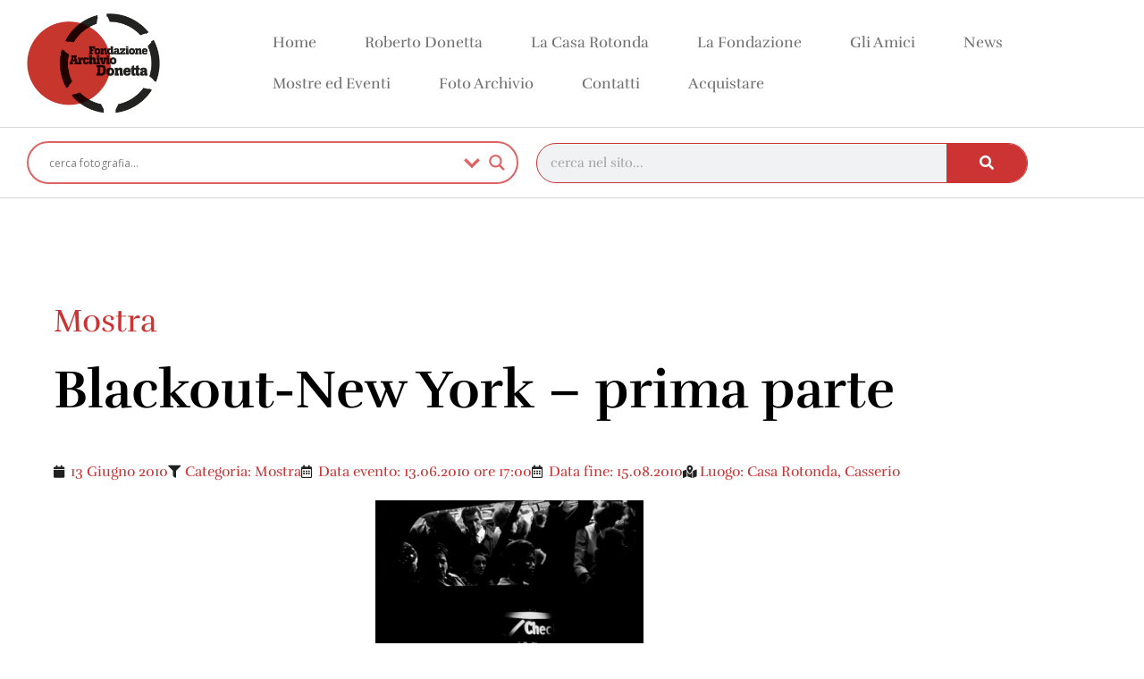

--- FILE ---
content_type: text/css
request_url: https://archiviodonetta.ch/wp-content/uploads/elementor/css/post-543.css?ver=1769659703
body_size: 1336
content:
.elementor-543 .elementor-element.elementor-element-3060faa2 > .elementor-container > .elementor-column > .elementor-widget-wrap{align-content:center;align-items:center;}.elementor-543 .elementor-element.elementor-element-3060faa2:not(.elementor-motion-effects-element-type-background), .elementor-543 .elementor-element.elementor-element-3060faa2 > .elementor-motion-effects-container > .elementor-motion-effects-layer{background-color:#FFFFFF;}.elementor-543 .elementor-element.elementor-element-3060faa2{border-style:solid;border-width:0px 0px 1px 0px;border-color:#d6d6d6;transition:background 0.3s, border 0.3s, border-radius 0.3s, box-shadow 0.3s;padding:5px 020px 5px 20px;}.elementor-543 .elementor-element.elementor-element-3060faa2 > .elementor-background-overlay{transition:background 0.3s, border-radius 0.3s, opacity 0.3s;}.elementor-widget-theme-site-logo .widget-image-caption{color:var( --e-global-color-text );font-family:var( --e-global-typography-text-font-family ), Sans-serif;font-weight:var( --e-global-typography-text-font-weight );}.elementor-543 .elementor-element.elementor-element-634deca0{text-align:start;}.elementor-543 .elementor-element.elementor-element-634deca0 img{height:112px;}.elementor-widget-nav-menu .elementor-nav-menu .elementor-item{font-family:var( --e-global-typography-primary-font-family ), Sans-serif;font-weight:var( --e-global-typography-primary-font-weight );}.elementor-widget-nav-menu .elementor-nav-menu--main .elementor-item{color:var( --e-global-color-text );fill:var( --e-global-color-text );}.elementor-widget-nav-menu .elementor-nav-menu--main .elementor-item:hover,
					.elementor-widget-nav-menu .elementor-nav-menu--main .elementor-item.elementor-item-active,
					.elementor-widget-nav-menu .elementor-nav-menu--main .elementor-item.highlighted,
					.elementor-widget-nav-menu .elementor-nav-menu--main .elementor-item:focus{color:var( --e-global-color-accent );fill:var( --e-global-color-accent );}.elementor-widget-nav-menu .elementor-nav-menu--main:not(.e--pointer-framed) .elementor-item:before,
					.elementor-widget-nav-menu .elementor-nav-menu--main:not(.e--pointer-framed) .elementor-item:after{background-color:var( --e-global-color-accent );}.elementor-widget-nav-menu .e--pointer-framed .elementor-item:before,
					.elementor-widget-nav-menu .e--pointer-framed .elementor-item:after{border-color:var( --e-global-color-accent );}.elementor-widget-nav-menu{--e-nav-menu-divider-color:var( --e-global-color-text );}.elementor-widget-nav-menu .elementor-nav-menu--dropdown .elementor-item, .elementor-widget-nav-menu .elementor-nav-menu--dropdown  .elementor-sub-item{font-family:var( --e-global-typography-accent-font-family ), Sans-serif;font-weight:var( --e-global-typography-accent-font-weight );}.elementor-543 .elementor-element.elementor-element-4507eccc .elementor-menu-toggle{margin-left:auto;background-color:rgba(255,255,255,0);}.elementor-543 .elementor-element.elementor-element-4507eccc .elementor-nav-menu .elementor-item{font-size:17px;font-weight:200;}.elementor-543 .elementor-element.elementor-element-4507eccc .elementor-nav-menu--main .elementor-item{padding-left:27px;padding-right:27px;}.elementor-543 .elementor-element.elementor-element-4507eccc .elementor-nav-menu--dropdown{background-color:#FFFDEA;}.elementor-543 .elementor-element.elementor-element-4507eccc .elementor-nav-menu--dropdown .elementor-item, .elementor-543 .elementor-element.elementor-element-4507eccc .elementor-nav-menu--dropdown  .elementor-sub-item{font-family:"Montserrat", Sans-serif;font-weight:600;}.elementor-543 .elementor-element.elementor-element-b2316ae > .elementor-container > .elementor-column > .elementor-widget-wrap{align-content:center;align-items:center;}.elementor-543 .elementor-element.elementor-element-b2316ae:not(.elementor-motion-effects-element-type-background), .elementor-543 .elementor-element.elementor-element-b2316ae > .elementor-motion-effects-container > .elementor-motion-effects-layer{background-color:#FFFFFF;}.elementor-543 .elementor-element.elementor-element-b2316ae{border-style:solid;border-width:0px 0px 1px 0px;border-color:#d6d6d6;transition:background 0.3s, border 0.3s, border-radius 0.3s, box-shadow 0.3s;padding:5px 020px 5px 20px;}.elementor-543 .elementor-element.elementor-element-b2316ae > .elementor-background-overlay{transition:background 0.3s, border-radius 0.3s, opacity 0.3s;}.elementor-543 .elementor-element.elementor-element-ec6db3d{z-index:0;}.elementor-widget-search-form input[type="search"].elementor-search-form__input{font-family:var( --e-global-typography-text-font-family ), Sans-serif;font-weight:var( --e-global-typography-text-font-weight );}.elementor-widget-search-form .elementor-search-form__input,
					.elementor-widget-search-form .elementor-search-form__icon,
					.elementor-widget-search-form .elementor-lightbox .dialog-lightbox-close-button,
					.elementor-widget-search-form .elementor-lightbox .dialog-lightbox-close-button:hover,
					.elementor-widget-search-form.elementor-search-form--skin-full_screen input[type="search"].elementor-search-form__input{color:var( --e-global-color-text );fill:var( --e-global-color-text );}.elementor-widget-search-form .elementor-search-form__submit{font-family:var( --e-global-typography-text-font-family ), Sans-serif;font-weight:var( --e-global-typography-text-font-weight );background-color:var( --e-global-color-secondary );}.elementor-543 .elementor-element.elementor-element-ac71cf6 .elementor-search-form__container{min-height:45px;}.elementor-543 .elementor-element.elementor-element-ac71cf6 .elementor-search-form__submit{min-width:calc( 2 * 45px );}body:not(.rtl) .elementor-543 .elementor-element.elementor-element-ac71cf6 .elementor-search-form__icon{padding-left:calc(45px / 3);}body.rtl .elementor-543 .elementor-element.elementor-element-ac71cf6 .elementor-search-form__icon{padding-right:calc(45px / 3);}.elementor-543 .elementor-element.elementor-element-ac71cf6 .elementor-search-form__input, .elementor-543 .elementor-element.elementor-element-ac71cf6.elementor-search-form--button-type-text .elementor-search-form__submit{padding-left:calc(45px / 3);padding-right:calc(45px / 3);}.elementor-543 .elementor-element.elementor-element-ac71cf6:not(.elementor-search-form--skin-full_screen) .elementor-search-form__container{border-color:#CC3333;border-width:1px 1px 1px 1px;border-radius:100px;}.elementor-543 .elementor-element.elementor-element-ac71cf6.elementor-search-form--skin-full_screen input[type="search"].elementor-search-form__input{border-color:#CC3333;border-width:1px 1px 1px 1px;border-radius:100px;}.elementor-theme-builder-content-area{height:400px;}.elementor-location-header:before, .elementor-location-footer:before{content:"";display:table;clear:both;}@media(max-width:1024px){.elementor-543 .elementor-element.elementor-element-3060faa2{padding:20px 20px 20px 20px;}.elementor-543 .elementor-element.elementor-element-b2316ae{padding:20px 20px 20px 20px;}}@media(max-width:767px){.elementor-543 .elementor-element.elementor-element-3060faa2{padding:5px 5px 5px 05px;}.elementor-543 .elementor-element.elementor-element-6a179bfc{width:64%;}.elementor-543 .elementor-element.elementor-element-6a179bfc > .elementor-widget-wrap > .elementor-widget:not(.elementor-widget__width-auto):not(.elementor-widget__width-initial):not(:last-child):not(.elementor-absolute){margin-block-end:0px;}.elementor-543 .elementor-element.elementor-element-4c7e0e49{width:27%;}.elementor-543 .elementor-element.elementor-element-4507eccc .e--pointer-framed .elementor-item:before{border-width:0px;}.elementor-543 .elementor-element.elementor-element-4507eccc .e--pointer-framed.e--animation-draw .elementor-item:before{border-width:0 0 0px 0px;}.elementor-543 .elementor-element.elementor-element-4507eccc .e--pointer-framed.e--animation-draw .elementor-item:after{border-width:0px 0px 0 0;}.elementor-543 .elementor-element.elementor-element-4507eccc .e--pointer-framed.e--animation-corners .elementor-item:before{border-width:0px 0 0 0px;}.elementor-543 .elementor-element.elementor-element-4507eccc .e--pointer-framed.e--animation-corners .elementor-item:after{border-width:0 0px 0px 0;}.elementor-543 .elementor-element.elementor-element-4507eccc .e--pointer-underline .elementor-item:after,
					 .elementor-543 .elementor-element.elementor-element-4507eccc .e--pointer-overline .elementor-item:before,
					 .elementor-543 .elementor-element.elementor-element-4507eccc .e--pointer-double-line .elementor-item:before,
					 .elementor-543 .elementor-element.elementor-element-4507eccc .e--pointer-double-line .elementor-item:after{height:0px;}.elementor-543 .elementor-element.elementor-element-4507eccc .elementor-nav-menu--main .elementor-item{padding-left:0px;padding-right:0px;padding-top:0px;padding-bottom:0px;}.elementor-543 .elementor-element.elementor-element-4507eccc .elementor-nav-menu--dropdown a{padding-top:12px;padding-bottom:12px;}.elementor-543 .elementor-element.elementor-element-4507eccc .elementor-nav-menu--main > .elementor-nav-menu > li > .elementor-nav-menu--dropdown, .elementor-543 .elementor-element.elementor-element-4507eccc .elementor-nav-menu__container.elementor-nav-menu--dropdown{margin-top:35px !important;}.elementor-543 .elementor-element.elementor-element-b2316ae{padding:5px 5px 5px 05px;}}@media(min-width:768px){.elementor-543 .elementor-element.elementor-element-6a179bfc{width:20%;}.elementor-543 .elementor-element.elementor-element-4c7e0e49{width:80%;}.elementor-543 .elementor-element.elementor-element-19fbc20{width:50%;}.elementor-543 .elementor-element.elementor-element-ca61e16{width:50%;}}@media(max-width:1024px) and (min-width:768px){.elementor-543 .elementor-element.elementor-element-4c7e0e49{width:80%;}.elementor-543 .elementor-element.elementor-element-19fbc20{width:50%;}.elementor-543 .elementor-element.elementor-element-ca61e16{width:50%;}}

--- FILE ---
content_type: text/css
request_url: https://archiviodonetta.ch/wp-content/uploads/elementor/css/post-530.css?ver=1769659920
body_size: 1017
content:
.elementor-530 .elementor-element.elementor-element-751b82a8:not(.elementor-motion-effects-element-type-background), .elementor-530 .elementor-element.elementor-element-751b82a8 > .elementor-motion-effects-container > .elementor-motion-effects-layer{background-color:#FFFFFF;}.elementor-530 .elementor-element.elementor-element-751b82a8{transition:background 0.3s, border 0.3s, border-radius 0.3s, box-shadow 0.3s;margin-top:50px;margin-bottom:50px;}.elementor-530 .elementor-element.elementor-element-751b82a8 > .elementor-background-overlay{transition:background 0.3s, border-radius 0.3s, opacity 0.3s;}.elementor-530 .elementor-element.elementor-element-1091e815:not(.elementor-motion-effects-element-type-background) > .elementor-widget-wrap, .elementor-530 .elementor-element.elementor-element-1091e815 > .elementor-widget-wrap > .elementor-motion-effects-container > .elementor-motion-effects-layer{background-color:#FFFFFF;}.elementor-530 .elementor-element.elementor-element-1091e815 > .elementor-element-populated{transition:background 0.3s, border 0.3s, border-radius 0.3s, box-shadow 0.3s;padding:60px 60px 60px 60px;}.elementor-530 .elementor-element.elementor-element-1091e815 > .elementor-element-populated > .elementor-background-overlay{transition:background 0.3s, border-radius 0.3s, opacity 0.3s;}.elementor-widget-post-info .elementor-icon-list-item:not(:last-child):after{border-color:var( --e-global-color-text );}.elementor-widget-post-info .elementor-icon-list-icon i{color:var( --e-global-color-primary );}.elementor-widget-post-info .elementor-icon-list-icon svg{fill:var( --e-global-color-primary );}.elementor-widget-post-info .elementor-icon-list-text, .elementor-widget-post-info .elementor-icon-list-text a{color:var( --e-global-color-secondary );}.elementor-widget-post-info .elementor-icon-list-item{font-family:var( --e-global-typography-text-font-family ), Sans-serif;font-weight:var( --e-global-typography-text-font-weight );}.elementor-530 .elementor-element.elementor-element-5ecf96c .elementor-icon-list-icon{width:14px;}.elementor-530 .elementor-element.elementor-element-5ecf96c .elementor-icon-list-icon i{font-size:14px;}.elementor-530 .elementor-element.elementor-element-5ecf96c .elementor-icon-list-icon svg{--e-icon-list-icon-size:14px;}.elementor-530 .elementor-element.elementor-element-5ecf96c .elementor-icon-list-item{font-size:36px;}.elementor-widget-theme-post-title .elementor-heading-title{font-family:var( --e-global-typography-primary-font-family ), Sans-serif;font-weight:var( --e-global-typography-primary-font-weight );color:var( --e-global-color-primary );}.elementor-530 .elementor-element.elementor-element-5171ee > .elementor-widget-container{margin:0px 0px 30px 0px;}.elementor-530 .elementor-element.elementor-element-5171ee .elementor-heading-title{font-size:60px;font-weight:600;color:#000000;}.elementor-530 .elementor-element.elementor-element-f4d1379 .elementor-icon-list-icon{width:14px;}.elementor-530 .elementor-element.elementor-element-f4d1379 .elementor-icon-list-icon i{font-size:14px;}.elementor-530 .elementor-element.elementor-element-f4d1379 .elementor-icon-list-icon svg{--e-icon-list-icon-size:14px;}.elementor-widget-theme-post-featured-image .widget-image-caption{color:var( --e-global-color-text );font-family:var( --e-global-typography-text-font-family ), Sans-serif;font-weight:var( --e-global-typography-text-font-weight );}.elementor-widget-theme-post-content{color:var( --e-global-color-text );font-family:var( --e-global-typography-text-font-family ), Sans-serif;font-weight:var( --e-global-typography-text-font-weight );}.elementor-530 .elementor-element.elementor-element-47182628{line-height:2.1em;}.elementor-530 .elementor-element.elementor-element-2a27ffd{--alignment:left;--grid-side-margin:10px;--grid-column-gap:10px;--grid-row-gap:10px;--grid-bottom-margin:10px;--e-share-buttons-primary-color:#54595F;}.elementor-530 .elementor-element.elementor-element-2a27ffd .elementor-share-btn__icon{--e-share-buttons-icon-size:2.5em;}.elementor-widget-divider{--divider-color:var( --e-global-color-secondary );}.elementor-widget-divider .elementor-divider__text{color:var( --e-global-color-secondary );font-family:var( --e-global-typography-secondary-font-family ), Sans-serif;font-weight:var( --e-global-typography-secondary-font-weight );}.elementor-widget-divider.elementor-view-stacked .elementor-icon{background-color:var( --e-global-color-secondary );}.elementor-widget-divider.elementor-view-framed .elementor-icon, .elementor-widget-divider.elementor-view-default .elementor-icon{color:var( --e-global-color-secondary );border-color:var( --e-global-color-secondary );}.elementor-widget-divider.elementor-view-framed .elementor-icon, .elementor-widget-divider.elementor-view-default .elementor-icon svg{fill:var( --e-global-color-secondary );}.elementor-530 .elementor-element.elementor-element-6600d1fb{--divider-border-style:dotted;--divider-color:#afafaf;--divider-border-width:1px;}.elementor-530 .elementor-element.elementor-element-6600d1fb .elementor-divider-separator{width:100%;}.elementor-530 .elementor-element.elementor-element-6600d1fb .elementor-divider{padding-block-start:30px;padding-block-end:30px;}.elementor-530 .elementor-element.elementor-element-45919412 > .elementor-widget-container{margin:-10px 0px 40px 0px;}.elementor-530 .elementor-element.elementor-element-45919412 .elementor-icon-list-icon i{color:#7a7a7a;font-size:14px;}.elementor-530 .elementor-element.elementor-element-45919412 .elementor-icon-list-icon svg{fill:#7a7a7a;--e-icon-list-icon-size:14px;}.elementor-530 .elementor-element.elementor-element-45919412 .elementor-icon-list-icon{width:14px;}body:not(.rtl) .elementor-530 .elementor-element.elementor-element-45919412 .elementor-icon-list-text{padding-left:9px;}body.rtl .elementor-530 .elementor-element.elementor-element-45919412 .elementor-icon-list-text{padding-right:9px;}.elementor-530 .elementor-element.elementor-element-45919412 .elementor-icon-list-text, .elementor-530 .elementor-element.elementor-element-45919412 .elementor-icon-list-text a{color:#a3a3a3;}.elementor-530 .elementor-element.elementor-element-45919412 .elementor-icon-list-item{font-size:13px;text-transform:uppercase;}.elementor-widget-post-navigation span.post-navigation__prev--label{color:var( --e-global-color-text );}.elementor-widget-post-navigation span.post-navigation__next--label{color:var( --e-global-color-text );}.elementor-widget-post-navigation span.post-navigation__prev--label, .elementor-widget-post-navigation span.post-navigation__next--label{font-family:var( --e-global-typography-secondary-font-family ), Sans-serif;font-weight:var( --e-global-typography-secondary-font-weight );}.elementor-widget-post-navigation span.post-navigation__prev--title, .elementor-widget-post-navigation span.post-navigation__next--title{color:var( --e-global-color-secondary );font-family:var( --e-global-typography-secondary-font-family ), Sans-serif;font-weight:var( --e-global-typography-secondary-font-weight );}@media(max-width:1024px){ .elementor-530 .elementor-element.elementor-element-2a27ffd{--grid-side-margin:10px;--grid-column-gap:10px;--grid-row-gap:10px;--grid-bottom-margin:10px;}}@media(max-width:767px){.elementor-530 .elementor-element.elementor-element-751b82a8{padding:7px 7px 7px 7px;}.elementor-530 .elementor-element.elementor-element-1091e815 > .elementor-element-populated{padding:0px 0px 0px 0px;}.elementor-530 .elementor-element.elementor-element-5171ee .elementor-heading-title{font-size:33px;} .elementor-530 .elementor-element.elementor-element-2a27ffd{--grid-side-margin:10px;--grid-column-gap:10px;--grid-row-gap:10px;--grid-bottom-margin:10px;}}